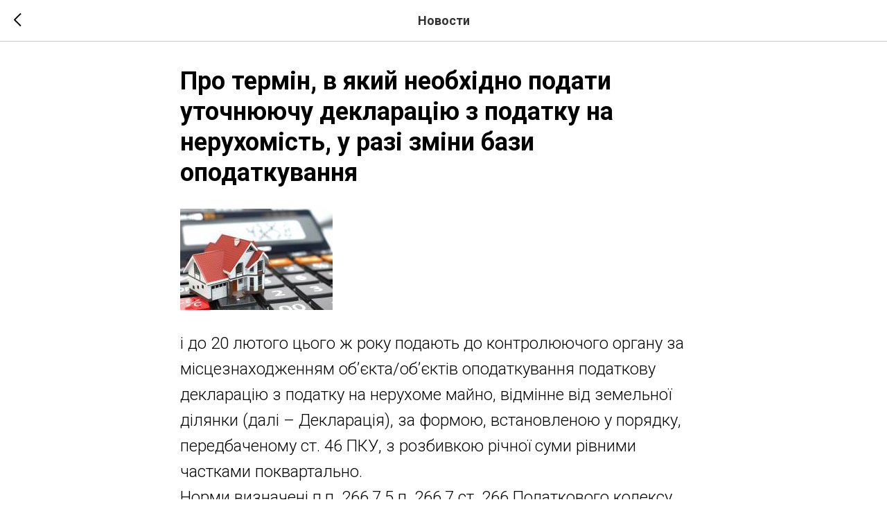

--- FILE ---
content_type: text/plain
request_url: https://www.google-analytics.com/j/collect?v=1&_v=j102&a=445863763&t=pageview&_s=1&dl=https%3A%2F%2Fvelni.com.ua%2Fnovunu%2Ftpost%2Fin5syuuu7c-pro-termn-v-yakii-neobhdno-podati-utochn&ul=en-us%40posix&dt=%D0%9F%D1%80%D0%BE%20%D1%82%D0%B5%D1%80%D0%BC%D1%96%D0%BD%2C%20%D0%B2%20%D1%8F%D0%BA%D0%B8%D0%B9%20%D0%BD%D0%B5%D0%BE%D0%B1%D1%85%D1%96%D0%B4%D0%BD%D0%BE%20%D0%BF%D0%BE%D0%B4%D0%B0%D1%82%D0%B8%20%D1%83%D1%82%D0%BE%D1%87%D0%BD%D1%8E%D1%8E%D1%87%D1%83%20%D0%B4%D0%B5%D0%BA%D0%BB%D0%B0%D1%80%D0%B0%D1%86%D1%96%D1%8E%20%D0%B7%20%D0%BF%D0%BE%D0%B4%D0%B0%D1%82%D0%BA%D1%83%20%D0%BD%D0%B0%20%D0%BD%D0%B5%D1%80%D1%83%D1%85%D0%BE%D0%BC%D1%96%D1%81%D1%82%D1%8C%2C%20%D1%83%20%D1%80%D0%B0%D0%B7%D1%96%20%D0%B7%D0%BC%D1%96%D0%BD%D0%B8%20%D0%B1%D0%B0%D0%B7%D0%B8%20%D0%BE%D0%BF%D0%BE%D0%B4%D0%B0%D1%82%D0%BA%D1%83%D0%B2%D0%B0%D0%BD%D0%BD%D1%8F&sr=1280x720&vp=1280x720&_u=IEBAAEABAAAAACAAI~&jid=1405227503&gjid=486695080&cid=93532097.1769593469&tid=UA-129586821-1&_gid=914988040.1769593469&_r=1&_slc=1&z=1773292147
body_size: -449
content:
2,cG-JX0SB7GSC0